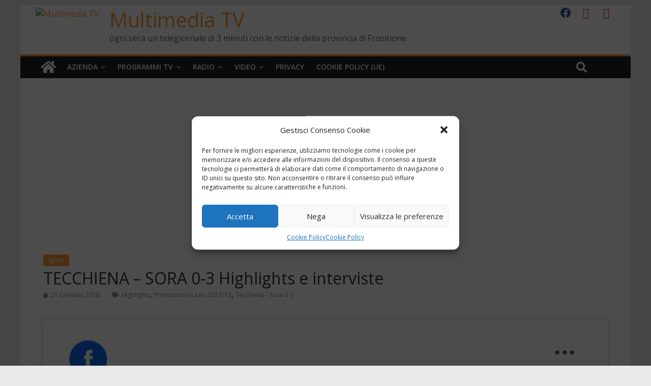

--- FILE ---
content_type: text/html; charset=utf-8
request_url: https://www.google.com/recaptcha/api2/aframe
body_size: 267
content:
<!DOCTYPE HTML><html><head><meta http-equiv="content-type" content="text/html; charset=UTF-8"></head><body><script nonce="w1ZB1m9BcNpBb5pQvqauOw">/** Anti-fraud and anti-abuse applications only. See google.com/recaptcha */ try{var clients={'sodar':'https://pagead2.googlesyndication.com/pagead/sodar?'};window.addEventListener("message",function(a){try{if(a.source===window.parent){var b=JSON.parse(a.data);var c=clients[b['id']];if(c){var d=document.createElement('img');d.src=c+b['params']+'&rc='+(localStorage.getItem("rc::a")?sessionStorage.getItem("rc::b"):"");window.document.body.appendChild(d);sessionStorage.setItem("rc::e",parseInt(sessionStorage.getItem("rc::e")||0)+1);localStorage.setItem("rc::h",'1770052143484');}}}catch(b){}});window.parent.postMessage("_grecaptcha_ready", "*");}catch(b){}</script></body></html>